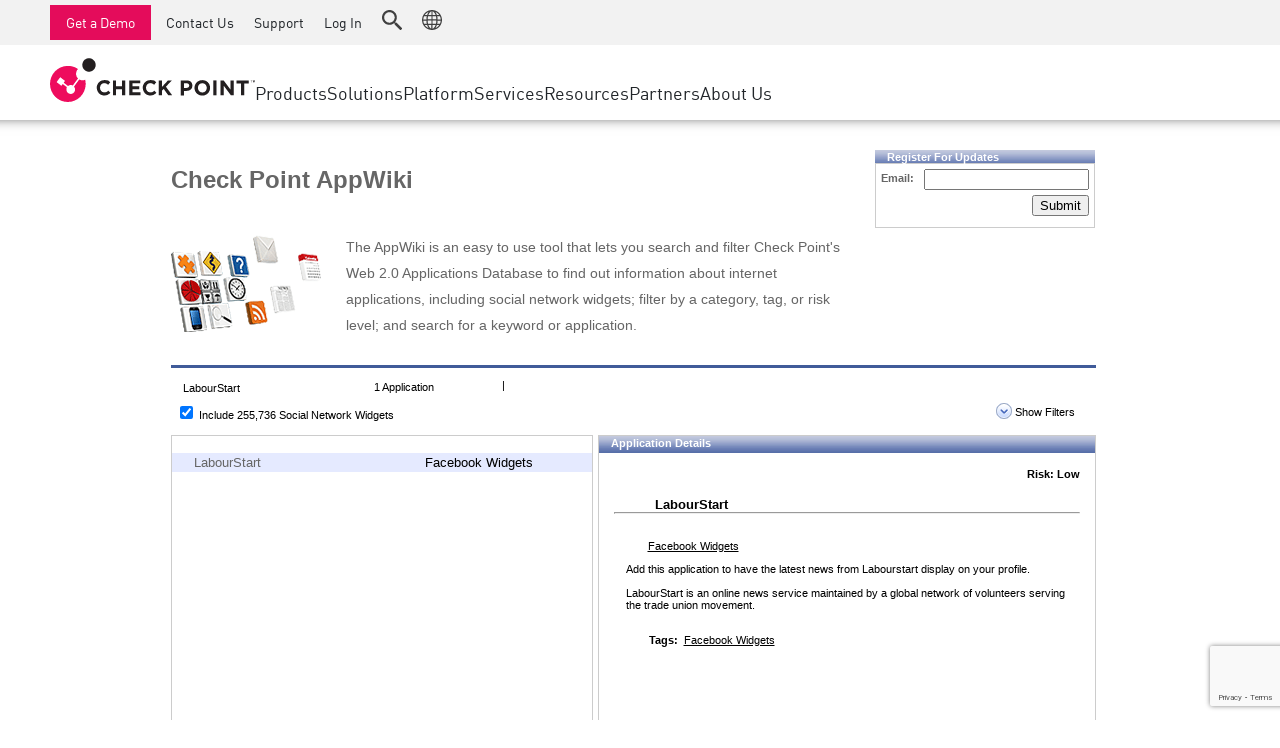

--- FILE ---
content_type: text/html; charset=utf-8
request_url: https://www.google.com/recaptcha/api2/anchor?ar=1&k=6Lf0uZ8UAAAAAPnvs2w6HxFz-0H3yyomLYCHUdfz&co=aHR0cHM6Ly9hcHB3aWtpLmNoZWNrcG9pbnQuY29tOjQ0Mw..&hl=en&v=7gg7H51Q-naNfhmCP3_R47ho&size=invisible&anchor-ms=20000&execute-ms=30000&cb=t902qxpsponl
body_size: 49060
content:
<!DOCTYPE HTML><html dir="ltr" lang="en"><head><meta http-equiv="Content-Type" content="text/html; charset=UTF-8">
<meta http-equiv="X-UA-Compatible" content="IE=edge">
<title>reCAPTCHA</title>
<style type="text/css">
/* cyrillic-ext */
@font-face {
  font-family: 'Roboto';
  font-style: normal;
  font-weight: 400;
  font-stretch: 100%;
  src: url(//fonts.gstatic.com/s/roboto/v48/KFO7CnqEu92Fr1ME7kSn66aGLdTylUAMa3GUBHMdazTgWw.woff2) format('woff2');
  unicode-range: U+0460-052F, U+1C80-1C8A, U+20B4, U+2DE0-2DFF, U+A640-A69F, U+FE2E-FE2F;
}
/* cyrillic */
@font-face {
  font-family: 'Roboto';
  font-style: normal;
  font-weight: 400;
  font-stretch: 100%;
  src: url(//fonts.gstatic.com/s/roboto/v48/KFO7CnqEu92Fr1ME7kSn66aGLdTylUAMa3iUBHMdazTgWw.woff2) format('woff2');
  unicode-range: U+0301, U+0400-045F, U+0490-0491, U+04B0-04B1, U+2116;
}
/* greek-ext */
@font-face {
  font-family: 'Roboto';
  font-style: normal;
  font-weight: 400;
  font-stretch: 100%;
  src: url(//fonts.gstatic.com/s/roboto/v48/KFO7CnqEu92Fr1ME7kSn66aGLdTylUAMa3CUBHMdazTgWw.woff2) format('woff2');
  unicode-range: U+1F00-1FFF;
}
/* greek */
@font-face {
  font-family: 'Roboto';
  font-style: normal;
  font-weight: 400;
  font-stretch: 100%;
  src: url(//fonts.gstatic.com/s/roboto/v48/KFO7CnqEu92Fr1ME7kSn66aGLdTylUAMa3-UBHMdazTgWw.woff2) format('woff2');
  unicode-range: U+0370-0377, U+037A-037F, U+0384-038A, U+038C, U+038E-03A1, U+03A3-03FF;
}
/* math */
@font-face {
  font-family: 'Roboto';
  font-style: normal;
  font-weight: 400;
  font-stretch: 100%;
  src: url(//fonts.gstatic.com/s/roboto/v48/KFO7CnqEu92Fr1ME7kSn66aGLdTylUAMawCUBHMdazTgWw.woff2) format('woff2');
  unicode-range: U+0302-0303, U+0305, U+0307-0308, U+0310, U+0312, U+0315, U+031A, U+0326-0327, U+032C, U+032F-0330, U+0332-0333, U+0338, U+033A, U+0346, U+034D, U+0391-03A1, U+03A3-03A9, U+03B1-03C9, U+03D1, U+03D5-03D6, U+03F0-03F1, U+03F4-03F5, U+2016-2017, U+2034-2038, U+203C, U+2040, U+2043, U+2047, U+2050, U+2057, U+205F, U+2070-2071, U+2074-208E, U+2090-209C, U+20D0-20DC, U+20E1, U+20E5-20EF, U+2100-2112, U+2114-2115, U+2117-2121, U+2123-214F, U+2190, U+2192, U+2194-21AE, U+21B0-21E5, U+21F1-21F2, U+21F4-2211, U+2213-2214, U+2216-22FF, U+2308-230B, U+2310, U+2319, U+231C-2321, U+2336-237A, U+237C, U+2395, U+239B-23B7, U+23D0, U+23DC-23E1, U+2474-2475, U+25AF, U+25B3, U+25B7, U+25BD, U+25C1, U+25CA, U+25CC, U+25FB, U+266D-266F, U+27C0-27FF, U+2900-2AFF, U+2B0E-2B11, U+2B30-2B4C, U+2BFE, U+3030, U+FF5B, U+FF5D, U+1D400-1D7FF, U+1EE00-1EEFF;
}
/* symbols */
@font-face {
  font-family: 'Roboto';
  font-style: normal;
  font-weight: 400;
  font-stretch: 100%;
  src: url(//fonts.gstatic.com/s/roboto/v48/KFO7CnqEu92Fr1ME7kSn66aGLdTylUAMaxKUBHMdazTgWw.woff2) format('woff2');
  unicode-range: U+0001-000C, U+000E-001F, U+007F-009F, U+20DD-20E0, U+20E2-20E4, U+2150-218F, U+2190, U+2192, U+2194-2199, U+21AF, U+21E6-21F0, U+21F3, U+2218-2219, U+2299, U+22C4-22C6, U+2300-243F, U+2440-244A, U+2460-24FF, U+25A0-27BF, U+2800-28FF, U+2921-2922, U+2981, U+29BF, U+29EB, U+2B00-2BFF, U+4DC0-4DFF, U+FFF9-FFFB, U+10140-1018E, U+10190-1019C, U+101A0, U+101D0-101FD, U+102E0-102FB, U+10E60-10E7E, U+1D2C0-1D2D3, U+1D2E0-1D37F, U+1F000-1F0FF, U+1F100-1F1AD, U+1F1E6-1F1FF, U+1F30D-1F30F, U+1F315, U+1F31C, U+1F31E, U+1F320-1F32C, U+1F336, U+1F378, U+1F37D, U+1F382, U+1F393-1F39F, U+1F3A7-1F3A8, U+1F3AC-1F3AF, U+1F3C2, U+1F3C4-1F3C6, U+1F3CA-1F3CE, U+1F3D4-1F3E0, U+1F3ED, U+1F3F1-1F3F3, U+1F3F5-1F3F7, U+1F408, U+1F415, U+1F41F, U+1F426, U+1F43F, U+1F441-1F442, U+1F444, U+1F446-1F449, U+1F44C-1F44E, U+1F453, U+1F46A, U+1F47D, U+1F4A3, U+1F4B0, U+1F4B3, U+1F4B9, U+1F4BB, U+1F4BF, U+1F4C8-1F4CB, U+1F4D6, U+1F4DA, U+1F4DF, U+1F4E3-1F4E6, U+1F4EA-1F4ED, U+1F4F7, U+1F4F9-1F4FB, U+1F4FD-1F4FE, U+1F503, U+1F507-1F50B, U+1F50D, U+1F512-1F513, U+1F53E-1F54A, U+1F54F-1F5FA, U+1F610, U+1F650-1F67F, U+1F687, U+1F68D, U+1F691, U+1F694, U+1F698, U+1F6AD, U+1F6B2, U+1F6B9-1F6BA, U+1F6BC, U+1F6C6-1F6CF, U+1F6D3-1F6D7, U+1F6E0-1F6EA, U+1F6F0-1F6F3, U+1F6F7-1F6FC, U+1F700-1F7FF, U+1F800-1F80B, U+1F810-1F847, U+1F850-1F859, U+1F860-1F887, U+1F890-1F8AD, U+1F8B0-1F8BB, U+1F8C0-1F8C1, U+1F900-1F90B, U+1F93B, U+1F946, U+1F984, U+1F996, U+1F9E9, U+1FA00-1FA6F, U+1FA70-1FA7C, U+1FA80-1FA89, U+1FA8F-1FAC6, U+1FACE-1FADC, U+1FADF-1FAE9, U+1FAF0-1FAF8, U+1FB00-1FBFF;
}
/* vietnamese */
@font-face {
  font-family: 'Roboto';
  font-style: normal;
  font-weight: 400;
  font-stretch: 100%;
  src: url(//fonts.gstatic.com/s/roboto/v48/KFO7CnqEu92Fr1ME7kSn66aGLdTylUAMa3OUBHMdazTgWw.woff2) format('woff2');
  unicode-range: U+0102-0103, U+0110-0111, U+0128-0129, U+0168-0169, U+01A0-01A1, U+01AF-01B0, U+0300-0301, U+0303-0304, U+0308-0309, U+0323, U+0329, U+1EA0-1EF9, U+20AB;
}
/* latin-ext */
@font-face {
  font-family: 'Roboto';
  font-style: normal;
  font-weight: 400;
  font-stretch: 100%;
  src: url(//fonts.gstatic.com/s/roboto/v48/KFO7CnqEu92Fr1ME7kSn66aGLdTylUAMa3KUBHMdazTgWw.woff2) format('woff2');
  unicode-range: U+0100-02BA, U+02BD-02C5, U+02C7-02CC, U+02CE-02D7, U+02DD-02FF, U+0304, U+0308, U+0329, U+1D00-1DBF, U+1E00-1E9F, U+1EF2-1EFF, U+2020, U+20A0-20AB, U+20AD-20C0, U+2113, U+2C60-2C7F, U+A720-A7FF;
}
/* latin */
@font-face {
  font-family: 'Roboto';
  font-style: normal;
  font-weight: 400;
  font-stretch: 100%;
  src: url(//fonts.gstatic.com/s/roboto/v48/KFO7CnqEu92Fr1ME7kSn66aGLdTylUAMa3yUBHMdazQ.woff2) format('woff2');
  unicode-range: U+0000-00FF, U+0131, U+0152-0153, U+02BB-02BC, U+02C6, U+02DA, U+02DC, U+0304, U+0308, U+0329, U+2000-206F, U+20AC, U+2122, U+2191, U+2193, U+2212, U+2215, U+FEFF, U+FFFD;
}
/* cyrillic-ext */
@font-face {
  font-family: 'Roboto';
  font-style: normal;
  font-weight: 500;
  font-stretch: 100%;
  src: url(//fonts.gstatic.com/s/roboto/v48/KFO7CnqEu92Fr1ME7kSn66aGLdTylUAMa3GUBHMdazTgWw.woff2) format('woff2');
  unicode-range: U+0460-052F, U+1C80-1C8A, U+20B4, U+2DE0-2DFF, U+A640-A69F, U+FE2E-FE2F;
}
/* cyrillic */
@font-face {
  font-family: 'Roboto';
  font-style: normal;
  font-weight: 500;
  font-stretch: 100%;
  src: url(//fonts.gstatic.com/s/roboto/v48/KFO7CnqEu92Fr1ME7kSn66aGLdTylUAMa3iUBHMdazTgWw.woff2) format('woff2');
  unicode-range: U+0301, U+0400-045F, U+0490-0491, U+04B0-04B1, U+2116;
}
/* greek-ext */
@font-face {
  font-family: 'Roboto';
  font-style: normal;
  font-weight: 500;
  font-stretch: 100%;
  src: url(//fonts.gstatic.com/s/roboto/v48/KFO7CnqEu92Fr1ME7kSn66aGLdTylUAMa3CUBHMdazTgWw.woff2) format('woff2');
  unicode-range: U+1F00-1FFF;
}
/* greek */
@font-face {
  font-family: 'Roboto';
  font-style: normal;
  font-weight: 500;
  font-stretch: 100%;
  src: url(//fonts.gstatic.com/s/roboto/v48/KFO7CnqEu92Fr1ME7kSn66aGLdTylUAMa3-UBHMdazTgWw.woff2) format('woff2');
  unicode-range: U+0370-0377, U+037A-037F, U+0384-038A, U+038C, U+038E-03A1, U+03A3-03FF;
}
/* math */
@font-face {
  font-family: 'Roboto';
  font-style: normal;
  font-weight: 500;
  font-stretch: 100%;
  src: url(//fonts.gstatic.com/s/roboto/v48/KFO7CnqEu92Fr1ME7kSn66aGLdTylUAMawCUBHMdazTgWw.woff2) format('woff2');
  unicode-range: U+0302-0303, U+0305, U+0307-0308, U+0310, U+0312, U+0315, U+031A, U+0326-0327, U+032C, U+032F-0330, U+0332-0333, U+0338, U+033A, U+0346, U+034D, U+0391-03A1, U+03A3-03A9, U+03B1-03C9, U+03D1, U+03D5-03D6, U+03F0-03F1, U+03F4-03F5, U+2016-2017, U+2034-2038, U+203C, U+2040, U+2043, U+2047, U+2050, U+2057, U+205F, U+2070-2071, U+2074-208E, U+2090-209C, U+20D0-20DC, U+20E1, U+20E5-20EF, U+2100-2112, U+2114-2115, U+2117-2121, U+2123-214F, U+2190, U+2192, U+2194-21AE, U+21B0-21E5, U+21F1-21F2, U+21F4-2211, U+2213-2214, U+2216-22FF, U+2308-230B, U+2310, U+2319, U+231C-2321, U+2336-237A, U+237C, U+2395, U+239B-23B7, U+23D0, U+23DC-23E1, U+2474-2475, U+25AF, U+25B3, U+25B7, U+25BD, U+25C1, U+25CA, U+25CC, U+25FB, U+266D-266F, U+27C0-27FF, U+2900-2AFF, U+2B0E-2B11, U+2B30-2B4C, U+2BFE, U+3030, U+FF5B, U+FF5D, U+1D400-1D7FF, U+1EE00-1EEFF;
}
/* symbols */
@font-face {
  font-family: 'Roboto';
  font-style: normal;
  font-weight: 500;
  font-stretch: 100%;
  src: url(//fonts.gstatic.com/s/roboto/v48/KFO7CnqEu92Fr1ME7kSn66aGLdTylUAMaxKUBHMdazTgWw.woff2) format('woff2');
  unicode-range: U+0001-000C, U+000E-001F, U+007F-009F, U+20DD-20E0, U+20E2-20E4, U+2150-218F, U+2190, U+2192, U+2194-2199, U+21AF, U+21E6-21F0, U+21F3, U+2218-2219, U+2299, U+22C4-22C6, U+2300-243F, U+2440-244A, U+2460-24FF, U+25A0-27BF, U+2800-28FF, U+2921-2922, U+2981, U+29BF, U+29EB, U+2B00-2BFF, U+4DC0-4DFF, U+FFF9-FFFB, U+10140-1018E, U+10190-1019C, U+101A0, U+101D0-101FD, U+102E0-102FB, U+10E60-10E7E, U+1D2C0-1D2D3, U+1D2E0-1D37F, U+1F000-1F0FF, U+1F100-1F1AD, U+1F1E6-1F1FF, U+1F30D-1F30F, U+1F315, U+1F31C, U+1F31E, U+1F320-1F32C, U+1F336, U+1F378, U+1F37D, U+1F382, U+1F393-1F39F, U+1F3A7-1F3A8, U+1F3AC-1F3AF, U+1F3C2, U+1F3C4-1F3C6, U+1F3CA-1F3CE, U+1F3D4-1F3E0, U+1F3ED, U+1F3F1-1F3F3, U+1F3F5-1F3F7, U+1F408, U+1F415, U+1F41F, U+1F426, U+1F43F, U+1F441-1F442, U+1F444, U+1F446-1F449, U+1F44C-1F44E, U+1F453, U+1F46A, U+1F47D, U+1F4A3, U+1F4B0, U+1F4B3, U+1F4B9, U+1F4BB, U+1F4BF, U+1F4C8-1F4CB, U+1F4D6, U+1F4DA, U+1F4DF, U+1F4E3-1F4E6, U+1F4EA-1F4ED, U+1F4F7, U+1F4F9-1F4FB, U+1F4FD-1F4FE, U+1F503, U+1F507-1F50B, U+1F50D, U+1F512-1F513, U+1F53E-1F54A, U+1F54F-1F5FA, U+1F610, U+1F650-1F67F, U+1F687, U+1F68D, U+1F691, U+1F694, U+1F698, U+1F6AD, U+1F6B2, U+1F6B9-1F6BA, U+1F6BC, U+1F6C6-1F6CF, U+1F6D3-1F6D7, U+1F6E0-1F6EA, U+1F6F0-1F6F3, U+1F6F7-1F6FC, U+1F700-1F7FF, U+1F800-1F80B, U+1F810-1F847, U+1F850-1F859, U+1F860-1F887, U+1F890-1F8AD, U+1F8B0-1F8BB, U+1F8C0-1F8C1, U+1F900-1F90B, U+1F93B, U+1F946, U+1F984, U+1F996, U+1F9E9, U+1FA00-1FA6F, U+1FA70-1FA7C, U+1FA80-1FA89, U+1FA8F-1FAC6, U+1FACE-1FADC, U+1FADF-1FAE9, U+1FAF0-1FAF8, U+1FB00-1FBFF;
}
/* vietnamese */
@font-face {
  font-family: 'Roboto';
  font-style: normal;
  font-weight: 500;
  font-stretch: 100%;
  src: url(//fonts.gstatic.com/s/roboto/v48/KFO7CnqEu92Fr1ME7kSn66aGLdTylUAMa3OUBHMdazTgWw.woff2) format('woff2');
  unicode-range: U+0102-0103, U+0110-0111, U+0128-0129, U+0168-0169, U+01A0-01A1, U+01AF-01B0, U+0300-0301, U+0303-0304, U+0308-0309, U+0323, U+0329, U+1EA0-1EF9, U+20AB;
}
/* latin-ext */
@font-face {
  font-family: 'Roboto';
  font-style: normal;
  font-weight: 500;
  font-stretch: 100%;
  src: url(//fonts.gstatic.com/s/roboto/v48/KFO7CnqEu92Fr1ME7kSn66aGLdTylUAMa3KUBHMdazTgWw.woff2) format('woff2');
  unicode-range: U+0100-02BA, U+02BD-02C5, U+02C7-02CC, U+02CE-02D7, U+02DD-02FF, U+0304, U+0308, U+0329, U+1D00-1DBF, U+1E00-1E9F, U+1EF2-1EFF, U+2020, U+20A0-20AB, U+20AD-20C0, U+2113, U+2C60-2C7F, U+A720-A7FF;
}
/* latin */
@font-face {
  font-family: 'Roboto';
  font-style: normal;
  font-weight: 500;
  font-stretch: 100%;
  src: url(//fonts.gstatic.com/s/roboto/v48/KFO7CnqEu92Fr1ME7kSn66aGLdTylUAMa3yUBHMdazQ.woff2) format('woff2');
  unicode-range: U+0000-00FF, U+0131, U+0152-0153, U+02BB-02BC, U+02C6, U+02DA, U+02DC, U+0304, U+0308, U+0329, U+2000-206F, U+20AC, U+2122, U+2191, U+2193, U+2212, U+2215, U+FEFF, U+FFFD;
}
/* cyrillic-ext */
@font-face {
  font-family: 'Roboto';
  font-style: normal;
  font-weight: 900;
  font-stretch: 100%;
  src: url(//fonts.gstatic.com/s/roboto/v48/KFO7CnqEu92Fr1ME7kSn66aGLdTylUAMa3GUBHMdazTgWw.woff2) format('woff2');
  unicode-range: U+0460-052F, U+1C80-1C8A, U+20B4, U+2DE0-2DFF, U+A640-A69F, U+FE2E-FE2F;
}
/* cyrillic */
@font-face {
  font-family: 'Roboto';
  font-style: normal;
  font-weight: 900;
  font-stretch: 100%;
  src: url(//fonts.gstatic.com/s/roboto/v48/KFO7CnqEu92Fr1ME7kSn66aGLdTylUAMa3iUBHMdazTgWw.woff2) format('woff2');
  unicode-range: U+0301, U+0400-045F, U+0490-0491, U+04B0-04B1, U+2116;
}
/* greek-ext */
@font-face {
  font-family: 'Roboto';
  font-style: normal;
  font-weight: 900;
  font-stretch: 100%;
  src: url(//fonts.gstatic.com/s/roboto/v48/KFO7CnqEu92Fr1ME7kSn66aGLdTylUAMa3CUBHMdazTgWw.woff2) format('woff2');
  unicode-range: U+1F00-1FFF;
}
/* greek */
@font-face {
  font-family: 'Roboto';
  font-style: normal;
  font-weight: 900;
  font-stretch: 100%;
  src: url(//fonts.gstatic.com/s/roboto/v48/KFO7CnqEu92Fr1ME7kSn66aGLdTylUAMa3-UBHMdazTgWw.woff2) format('woff2');
  unicode-range: U+0370-0377, U+037A-037F, U+0384-038A, U+038C, U+038E-03A1, U+03A3-03FF;
}
/* math */
@font-face {
  font-family: 'Roboto';
  font-style: normal;
  font-weight: 900;
  font-stretch: 100%;
  src: url(//fonts.gstatic.com/s/roboto/v48/KFO7CnqEu92Fr1ME7kSn66aGLdTylUAMawCUBHMdazTgWw.woff2) format('woff2');
  unicode-range: U+0302-0303, U+0305, U+0307-0308, U+0310, U+0312, U+0315, U+031A, U+0326-0327, U+032C, U+032F-0330, U+0332-0333, U+0338, U+033A, U+0346, U+034D, U+0391-03A1, U+03A3-03A9, U+03B1-03C9, U+03D1, U+03D5-03D6, U+03F0-03F1, U+03F4-03F5, U+2016-2017, U+2034-2038, U+203C, U+2040, U+2043, U+2047, U+2050, U+2057, U+205F, U+2070-2071, U+2074-208E, U+2090-209C, U+20D0-20DC, U+20E1, U+20E5-20EF, U+2100-2112, U+2114-2115, U+2117-2121, U+2123-214F, U+2190, U+2192, U+2194-21AE, U+21B0-21E5, U+21F1-21F2, U+21F4-2211, U+2213-2214, U+2216-22FF, U+2308-230B, U+2310, U+2319, U+231C-2321, U+2336-237A, U+237C, U+2395, U+239B-23B7, U+23D0, U+23DC-23E1, U+2474-2475, U+25AF, U+25B3, U+25B7, U+25BD, U+25C1, U+25CA, U+25CC, U+25FB, U+266D-266F, U+27C0-27FF, U+2900-2AFF, U+2B0E-2B11, U+2B30-2B4C, U+2BFE, U+3030, U+FF5B, U+FF5D, U+1D400-1D7FF, U+1EE00-1EEFF;
}
/* symbols */
@font-face {
  font-family: 'Roboto';
  font-style: normal;
  font-weight: 900;
  font-stretch: 100%;
  src: url(//fonts.gstatic.com/s/roboto/v48/KFO7CnqEu92Fr1ME7kSn66aGLdTylUAMaxKUBHMdazTgWw.woff2) format('woff2');
  unicode-range: U+0001-000C, U+000E-001F, U+007F-009F, U+20DD-20E0, U+20E2-20E4, U+2150-218F, U+2190, U+2192, U+2194-2199, U+21AF, U+21E6-21F0, U+21F3, U+2218-2219, U+2299, U+22C4-22C6, U+2300-243F, U+2440-244A, U+2460-24FF, U+25A0-27BF, U+2800-28FF, U+2921-2922, U+2981, U+29BF, U+29EB, U+2B00-2BFF, U+4DC0-4DFF, U+FFF9-FFFB, U+10140-1018E, U+10190-1019C, U+101A0, U+101D0-101FD, U+102E0-102FB, U+10E60-10E7E, U+1D2C0-1D2D3, U+1D2E0-1D37F, U+1F000-1F0FF, U+1F100-1F1AD, U+1F1E6-1F1FF, U+1F30D-1F30F, U+1F315, U+1F31C, U+1F31E, U+1F320-1F32C, U+1F336, U+1F378, U+1F37D, U+1F382, U+1F393-1F39F, U+1F3A7-1F3A8, U+1F3AC-1F3AF, U+1F3C2, U+1F3C4-1F3C6, U+1F3CA-1F3CE, U+1F3D4-1F3E0, U+1F3ED, U+1F3F1-1F3F3, U+1F3F5-1F3F7, U+1F408, U+1F415, U+1F41F, U+1F426, U+1F43F, U+1F441-1F442, U+1F444, U+1F446-1F449, U+1F44C-1F44E, U+1F453, U+1F46A, U+1F47D, U+1F4A3, U+1F4B0, U+1F4B3, U+1F4B9, U+1F4BB, U+1F4BF, U+1F4C8-1F4CB, U+1F4D6, U+1F4DA, U+1F4DF, U+1F4E3-1F4E6, U+1F4EA-1F4ED, U+1F4F7, U+1F4F9-1F4FB, U+1F4FD-1F4FE, U+1F503, U+1F507-1F50B, U+1F50D, U+1F512-1F513, U+1F53E-1F54A, U+1F54F-1F5FA, U+1F610, U+1F650-1F67F, U+1F687, U+1F68D, U+1F691, U+1F694, U+1F698, U+1F6AD, U+1F6B2, U+1F6B9-1F6BA, U+1F6BC, U+1F6C6-1F6CF, U+1F6D3-1F6D7, U+1F6E0-1F6EA, U+1F6F0-1F6F3, U+1F6F7-1F6FC, U+1F700-1F7FF, U+1F800-1F80B, U+1F810-1F847, U+1F850-1F859, U+1F860-1F887, U+1F890-1F8AD, U+1F8B0-1F8BB, U+1F8C0-1F8C1, U+1F900-1F90B, U+1F93B, U+1F946, U+1F984, U+1F996, U+1F9E9, U+1FA00-1FA6F, U+1FA70-1FA7C, U+1FA80-1FA89, U+1FA8F-1FAC6, U+1FACE-1FADC, U+1FADF-1FAE9, U+1FAF0-1FAF8, U+1FB00-1FBFF;
}
/* vietnamese */
@font-face {
  font-family: 'Roboto';
  font-style: normal;
  font-weight: 900;
  font-stretch: 100%;
  src: url(//fonts.gstatic.com/s/roboto/v48/KFO7CnqEu92Fr1ME7kSn66aGLdTylUAMa3OUBHMdazTgWw.woff2) format('woff2');
  unicode-range: U+0102-0103, U+0110-0111, U+0128-0129, U+0168-0169, U+01A0-01A1, U+01AF-01B0, U+0300-0301, U+0303-0304, U+0308-0309, U+0323, U+0329, U+1EA0-1EF9, U+20AB;
}
/* latin-ext */
@font-face {
  font-family: 'Roboto';
  font-style: normal;
  font-weight: 900;
  font-stretch: 100%;
  src: url(//fonts.gstatic.com/s/roboto/v48/KFO7CnqEu92Fr1ME7kSn66aGLdTylUAMa3KUBHMdazTgWw.woff2) format('woff2');
  unicode-range: U+0100-02BA, U+02BD-02C5, U+02C7-02CC, U+02CE-02D7, U+02DD-02FF, U+0304, U+0308, U+0329, U+1D00-1DBF, U+1E00-1E9F, U+1EF2-1EFF, U+2020, U+20A0-20AB, U+20AD-20C0, U+2113, U+2C60-2C7F, U+A720-A7FF;
}
/* latin */
@font-face {
  font-family: 'Roboto';
  font-style: normal;
  font-weight: 900;
  font-stretch: 100%;
  src: url(//fonts.gstatic.com/s/roboto/v48/KFO7CnqEu92Fr1ME7kSn66aGLdTylUAMa3yUBHMdazQ.woff2) format('woff2');
  unicode-range: U+0000-00FF, U+0131, U+0152-0153, U+02BB-02BC, U+02C6, U+02DA, U+02DC, U+0304, U+0308, U+0329, U+2000-206F, U+20AC, U+2122, U+2191, U+2193, U+2212, U+2215, U+FEFF, U+FFFD;
}

</style>
<link rel="stylesheet" type="text/css" href="https://www.gstatic.com/recaptcha/releases/7gg7H51Q-naNfhmCP3_R47ho/styles__ltr.css">
<script nonce="0UdNLq4EJsmu_iyGDS5mdA" type="text/javascript">window['__recaptcha_api'] = 'https://www.google.com/recaptcha/api2/';</script>
<script type="text/javascript" src="https://www.gstatic.com/recaptcha/releases/7gg7H51Q-naNfhmCP3_R47ho/recaptcha__en.js" nonce="0UdNLq4EJsmu_iyGDS5mdA">
      
    </script></head>
<body><div id="rc-anchor-alert" class="rc-anchor-alert"></div>
<input type="hidden" id="recaptcha-token" value="[base64]">
<script type="text/javascript" nonce="0UdNLq4EJsmu_iyGDS5mdA">
      recaptcha.anchor.Main.init("[\x22ainput\x22,[\x22bgdata\x22,\x22\x22,\[base64]/[base64]/[base64]/[base64]/cjw8ejpyPj4+eil9Y2F0Y2gobCl7dGhyb3cgbDt9fSxIPWZ1bmN0aW9uKHcsdCx6KXtpZih3PT0xOTR8fHc9PTIwOCl0LnZbd10/dC52W3ddLmNvbmNhdCh6KTp0LnZbd109b2Yoeix0KTtlbHNle2lmKHQuYkImJnchPTMxNylyZXR1cm47dz09NjZ8fHc9PTEyMnx8dz09NDcwfHx3PT00NHx8dz09NDE2fHx3PT0zOTd8fHc9PTQyMXx8dz09Njh8fHc9PTcwfHx3PT0xODQ/[base64]/[base64]/[base64]/bmV3IGRbVl0oSlswXSk6cD09Mj9uZXcgZFtWXShKWzBdLEpbMV0pOnA9PTM/bmV3IGRbVl0oSlswXSxKWzFdLEpbMl0pOnA9PTQ/[base64]/[base64]/[base64]/[base64]\x22,\[base64]\x22,\x22bFdqTV7ChlDCjhvCh8KfwoLDisO3O8OrU8OtwokHMsKVwpBLw4FBwoBOwod0O8Ozw6LCtiHClMKiVXcXHsKbwpbDtBZDwoNgaMKdAsOndSLCgXRGLlPCugRbw5YUQsKgE8KDw63Dt23ClQHDqsK7ecONwpTCpW/CjWjCsEPCgx5aKsKiwqHCnCU1wq9fw6zCiFlADVU0BA0+woLDozbDtsOjSh7CicOAWBdbwpY9wqNJwoFgwr3DingJw7LDpyXCn8OvAFXCsC4swrbClDgcE0TCrAEEcMOEUljCgHEMw4TDqsKkwqs3dVbCsk0LM8KbP8OvwoTDvwrCuFDDqsOcRMKcw4LCocO7w7VAGx/[base64]/CkT3Dmlpow4pRI8K4w5fDn8OSw61pWMOnw7LCk0LCnk0EQ2Qnw7FnAlvCvsK9w7FpMihIXVsdwptuw5wAAcKnHC9VwrQSw7tiaDrDvMOxwrpFw4TDjnFOXsOrWVd/SsOZw7/DvsOuE8KnGcOze8Kww60bK1xOwoJAMXHCnSfCl8Khw64Mwo0qwqsZIU7CpsKcTRYzwpvDsMKCwokiwpfDjsOHw5pXbQ4sw7ICw5LCksKHasOBwohLccK8w5lbOcOIw6ZgLj3Cvn/Cuy7Cl8KSS8O5w4LDkSx2w7gtw40+wrRow61Mw5dMwqUHwrrCuwDCghvCigDCjnxiwotxfcKawoJkFgJdERQ4w5Ntwpc1wrHCn3VQcsK0ScKOQ8OXw4XDsWRPNsOIwrvCtsKew6DCi8K9w7TDk2FQwr0vDgbCqsK/[base64]/w55uLsKRw7VrfsOOw6Btckckw4hHwqDCoMO7w4DDncOgbS0HUcOpwo/Ck13DjMOzbMKBwpzDlcOkw73CiT7DkMOxwpRCCMO/KlghG8OiAHXDmkUIU8OhG8KIwqB6CcOMwrHCvC8ZCGEpw70HwrXCjsOywr/Co8KEezVSE8KAw5sdwq3Co3VATMKlwrTCu8OBLzMLNMK8w6xWwq/Cu8K/ChnClmzCjsKaw58qw4zDvcKsdsKsFT3DncO9FGPCucO+w67CpsKIwpYZw7XCtMK8ZsKVUMKpZXLDqMORdMK2wo8QaxJrw4bDssOzDkUfO8O1w64IwqrCr8KHCMOfwrAqw4E3VH19w69/[base64]/JkgjZQw+A8Oxw585ESnCoMOzHsKnNsOrwqDCjMOLw7dRF8KVVsKDeT4Rc8KZUMOHEMKAwqxKTMOFwrTCucOIXHXCln3DvMK1ScKdwqYPw7bCisOKw6rCvMOpJmDDocK5XXDDhsKNw7vCisKeYWvCvcK3esKGwrQowqLCgMK/VQDCrXh5V8KpwqPDvRrCh0wEWyfDtcKPGG/DpCfCkMOhTnQ6NFPCpj7Ch8K+IB7Dr0rCtMOVSsODwoMMw77DisKKwpdfw7fDtVEdwqHCuE3CnBvDucOxw5IJcQzClcOGw5vCjTfDncK4B8O3wocOBcO8OTLCt8KowrLCr3HDjX4/wqxcE3IeVU46wp1AwonCqmgOHcKlw49MccK/w5/[base64]/DvsO9wqjDuX/DnVlqwobDrMK6U8OTOk3Dk8K+w4s/wpzCjGgic8KAM8Kiwrkkw5wewpsKB8KQajc9wrLDi8KCw4bCqE/DrMKIwrAMw4YcWEc8wow+BkFedsK3wo/DugHCnsOOLsOcwq5AwobDpjJKwpHDiMKmwqFqAsO+eMKHwoFGw7XDicKBJ8KsABkow7YFwq3DgcO1AsOSwrHCl8KAwqDCoTAqE8K0w78GTgpnwoXCszvDhRDChMKRbWzCjA/CgsKnJxdeUw8pRsKsw5RJwqVKCiXDr0hEw6/CsAhlwoLCmBvDgsOjeFtBwqpQUFwhw6RIUcKPVsK7w4t1SMOgHybCrXpQMFvDp8O2FMK+cHgNUijDj8ORcWDCjGXCgVfDnUoDwoTDj8OBesOOw5DDv8Krw4fDk0sGw7vDrDfDpDbCgV5lwp4Swq/[base64]/wo5EwpFDw4s5wpHClkLCmMOJMcOrPCp6ccKKw5U8QcO/cTdmWcKRdyvClQxVwoRxTMKFCDjCuw/[base64]/wpfDvU3DvcKGTsKCw7TCtMOqRMKgMcO1w5hQNTA6w6DChQLCh8KBW1nDtnHCu39sw6HDqyp/L8KFwpzCq3TCoxY6w4oRwrfCukTCtBrDs3TDh8K8I8Kqw4dvSsOeNgvCp8O6wp/Cr34iFMKTwpzCvlbDjWhEZsKIdVXDjsKPeQfCrTDCmcKhH8Oiw7R8HyLClSnCrjdJw6jDpFnDrsOMwociMm1RagBIKDsRFMOLw5sBXUTDksOXw7/DmMOXw7DDvD7DosKnw43DgMOFw642OyrDikcFwpbDl8O0KsK/w4nDrBjDm29fw4NSwoBuQsK+w5TCncOQFj5JYGHDixADw6zCo8O8w7ljNCPDhlUBw7lzQcK8wqzClHJCw6JxR8KQwqsLwoIaTCBNwqsULQEaVzLCisOOw4Acw73Cq3BrLcKPYcOFwplIAx3CgmcBw4YvSsO1wrwKEVHDl8KCwq8GTi0swpfDmAsECVoZwqdrUMK/XsOrNWUEd8OgJX/DmVDCrzUETQ4fd8KRw6XCoXdpw7ctF0ovwqtyYlnDvBDCmMOTbHJhdMOCIcKbwp8ywoTCksKCWE5Lw6zCgwtwwq1HBMKBcjQcZgkCdcKvw4bDh8OTwp/CmsOow699woVAaAXDosKRRRrCizxvw6RiN8KlwofCisKtw7DDpcOew6wUwrkvw7fDqsKbCMOmwrrDkFBCaG/CncKEw6xcw5cfwpAiw6zCk2BLHQNLIB9WQMOYUsO2EcKiw5jCt8KNSMKHw6ZBwotmw6geHS3CjzobfwXDlxLCkcOJw5rClGgNfsOaw7/DkcK0Y8Opwq/Chkx6wq7CvzVaw5tFGcO/DV/CrHtoWcOcJcKLKsK9w7AtwqcLdMKmw4vDtsOeQhzDpcKDw5DCocK5w7tSw7cmV3Axwo7Djl0tLsKWcMKXZ8OTw6k/XDrCpFt7AmFwwqjCkMOtw4RrVMKzNy1FKV0RScOgeBMZE8OvT8OWEHYmXMK5w7LCncOvwqDCt8KkblLDhMO7wpzClR4Qw7V/wqjDtwfDrSHCmsO7w6vCoVYbAGNRwooIPxnDuVHCvk17AXx4CcKoWMK1wo7CmkE2N1XCtcKow5/DmAbCq8KDw47CpyxKw65tY8OIFiNmaMKCUsO0w73Cri3CgQ8UCzHDhMKIXjsEXEtHwpLDnsOLA8KTw6waw7lWAE1KI8K1AsO1wrHDjsKHb8OWwrcQw7TCpCDDm8KrwovCrxoawqRGwrnDp8OvI2QDRMOnOMKCWcOnwr1Aw6oXES/Ds3cAdMO2wrJ1w4XCtHbCjRfCqgLClsOdw5TCoMKlezkPXcO1w7TDlsO3w5nCiMOQDkfDjU7Dn8OcJcKbw487wq/CuMO3woFEw55RUhsyw5/CgcO+DcO4w4NlwqrDtVvCilHCksO/[base64]/Cm8KOScOewqtew7PDjsOYCAdSK8OoOGtQFcO5eyzCoRFHw5LDt0w2wp7CkzDCqj4fwqEGwqjDtcOdwoLClQ45TcOld8KuQxV1XAfDgDDDjsKDwpnDundJw5/[base64]/Cq0M+wpfCpXoyw7EiwoPDn1otwrA6w5rCr8ODeCbDn0DCjRzCqigyw4fDuW/DizHDsEbCkcKJw67Cr3AZW8OGwpDDmCt5wrPCgj3ClSDCpMK+acOYRGHCocKQwrfDhGTCqC0XwrAawrPDg8KoVcKaesKMKMOJw7JRwqxYwqEPw7Urw6zDtEbDjMKGwqvDssKDwoDDoMOzw55mLHbDhHF5wq0zK8KEw68/dcOjPyRswrMGwq8qwqbDjWLDpwjDigHDn2oYRSF9M8K8YhHCgMO+wr99N8OOCcOMw5TDjG/Cm8OBcsOIw64Vwr4SWRNEw6ERwrMvEcOIY8OkdEx+wqbDksObwovDkMOrV8Orw7fDvsOXR8OzIHPDpjXDlgbCuC7DksOTwrvDhMO7w6vCigRiFzcMJcKew73DtxRXwopFdgnDvyLDosOywrLDkw/Dm0HDq8Ktw7TDgMKNw7vClDoCe8O8SMKZEjbDmBzDm2HDisOkTTTCsV9GwqJLwoLCqcKyCXNFwqUlw7PCuW7DmE7DqT3DvcO4TSvCvXduNFgaw6Flw5LDnsOUfhVow7E2dl0VZFQxMjvDosKGw6vDtkvDsRFLLzJEwqvDqnDDjAPCm8KaCH/[base64]/Chz7CgcKAwochEMKlw5bDlcKpNiPDi8KyFkLCgRp6wr/DhC9fw7JzwpQvw7ITw4TDncOuIMKzw65ibRM/RcOvw4NRwrwDeyceAQzDiEnCs25xwpzDnj1xNmI0w5RNw7TDtMO5JsKyw5jDpsKzP8OaasK5wrsyw6PCoUZbwo59wrdoE8ODw5HCn8OnPm3CqMOIwot5BcO/wrTCpsKSD8KZwohkcRbDq0h7w5HCsQHCiMKgEsKdbhhDw4DDmX45wp46a8KfHFbCrcKFw5EjwoHCg8K/TsObw5MSKMKDBcO6w7dVw6IGw7zCo8OPwoYlwrvCrcKEw7LDs8KAOsKyw7JJdwx/E8K3FUnCoEPDpCvDlcKTQFwNwph7w6krw57CiAxvw4HCosKswpM8RcO7w7XDkkEwwqx4Sh/[base64]/[base64]/[base64]/Dl1oCMyvDmMKUwr5EwrIqZ8Oow6V3IH7Ctitswqh2wr7Cn3bDmANzw63DoXfDmRHCosOHw4wKLAQOw5FYNsK8UcOYw7LChmrCoBbCtR/[base64]/Coi/DlXLCjsKsw5Q1wpHDvR/DlnheTMK2w7FJw4fCjMK8w57CiVnCk8OSwrxzXkrChcOPw7vDnEjDrcO6w7DDnB/CuMOqJ8OwaDEFHV3CjADCqcKTKMKZAMKnPW1BSHt5w4ghwqbCrcKsDcK0FMKqw4QiRn1NwptHND/DjElSa0HCsArCisKhwrnDm8OQw7NoARfDvcKPw7HDrUkVwoUnFsKMw5PDoB3CrgNoI8O6w5Z5P1YAG8O1CcKxBinDhC/Cjh0gw4LCnCNnw7XDmChIw7fDsiI6bRAJDF/CvMOHFxF9LcKoQBNdwpB4CTx7e1B/InwJw6vDhMKJwo7Dt1TDnQxpwp4Rw5fCvhvClcObw7x0LAsLAcOhw47DhHJJw7fCrsKaZmHDm8OlMcK3wrIvwoPDkjkbTRl1LkPCqR9yLsO/[base64]/ClsO6w5vCtMOIOAXCkcO3wojDmcOpATlKckzCqcO2MnzCil85woFxw5ReGVvDsMOhw7pwEjR+GcKpw5gaDcK+w55VEmt1CyvDmlx1esOEwrMlwqLCkGLCusO7wrd/CMKAX31tJUoKwp3DjsOpW8KIw6PDihpFa2vDnFkYwpU2w6nCqmFZczdjwpnCigASaCIkKcO9WcOfw70/[base64]/CnTLDojVRD8O+wpfChsKlw4LDjcO6w6TCqMK4w6PCmMK8w6pOw45hKMOwccOQw6B4w6PCri1oMws5HcOmSxJyZ8OJGTnDs3xBe0ggwqHCn8Olw5jCksKZaMKsUsK/Z1p4w5Qjw6/DmVIhQsK9U0XDtmvCg8K1IDTCpcKTcsOschtfMcOhO8OaP3nDhR85wrIswql9RMOgw6rCosKdwpjDuMOcw6oYwqlGwoTCmnrCi8O4wrDCtDHChsOowq8kc8KBPRHCocKMLMKpYcOXw7fCl2/CgsKERsKsAUgXw6bDlcKIw7AFKMK2w7vDpgnDmsKiI8KGwp5Qw5/Cq8KYwoDDhjRYw6guw4rDtcOCBMKtw7HCvcKiE8OUaRQiw65hwpABw6PDqzTCtcKiJjMQw4vDlMKkSzgaw4/CisOGw7oPwrXDuMOyw4rDtUxiU3bCmhoPwrLCmMONHzPClcOhSsK2Q8OZwrfDgCIwwp3Ct3cCGG3DuMOsREBSZBJYw5Rmw5xtKMK5dcK7bi4iGwbDlMOUfgsDwqIXw41INcOIdnMVwozDow5lw4nCmCVxwp/CpMKDaiZAd0MeAy0mwpjDtMOMwpNqwpDDq2/Dr8KjCsKZB3XDu8KGYsK2wrrCpQDDq8O6T8KvUE/[base64]/CoBzCgcKfw5djK8K+eG3CocOww5HCkxjCucK0w7rCpcOsScOdCVXCtsKDw7bCmwUpemTDo0TDnTPDscKWSUBRecK3PsObEFwiJB8nw7dZQTbCnExfL35fB8OhU2HCscOnwpzChARDDcKXYz3CuBbDsMK+Oix1woVzEVXCs3Qvw5fDsQvDgcKgZD/[base64]/Cv8Kmw6jDuUXDtXjDs8OVc0V0HWTClMOWw7zCll7DtnAPYhjCjMKoacOIwrFpUMK4wqjDpcKEJsKdRsO1wogzw4x+w7Fiwq3Cn0XDlXE6Q8Kew7hnw7wPGk9Fwp0AwobDmMKiw6HDv3p8bsKsw4bCskh3wpnCoMOxUcOKEXDDuDfCiXrDssKLSx/Cp8OZXsOkw6hUezc0VC/DoMO4RDLDnFY4OWpnKFTCo0XCpMKuOsOXN8KIc1fDjTjCqBfDjUh5wooGa8OtasO6wpzCkGUUaDLCg8OwLW99w49owrgIw5U+WmgTw68/LVrDoXTDtk4Iw4XDvcKSw4F3w5nDvcOrRC46ScKGKMO/wrkwVcOJw7JjIW8Rw5fCgxcaSMOuWMK5IMOWwoEWX8Kpw5HCvQUtGx4uacO1BMKnwqIlG3LDnAoIEsOlwpvDqFPDhjtiwrbDmgfCicKAw6/Dig0ob3lTS8KBwoo7KMKgw7bDmMKfwp/[base64]/CsXnCt8OwwrPDjcKaHFrCpcOqdcOmwo7DvhfCtcKzcsOvTVI3KFk9M8OcwoPCjH/[base64]/[base64]/Q8Oxw7onwpbDo8KFLMOyPsKPw6nDssOkc2xkw4zClMKuw5FHwpXCrXHCr8Kpw418wr5tw73Di8KMw5wWTBnCpgQDwo0bw63DkcOww6cQNFVuwo4+wq3Ct1XCh8Oqw5t5woBowr9bN8O2wr3Dr198wqBmMnATw53Dv3vCpRMpw5U/w5DCtnzCoADDusKMw7FYdcKVw4PCnyoENsO2w4cKw6ZLUcO3R8Kww7FkcTMgwpAFwoEeHjthw5klw5NKw7IDwoYJLjtbRAlmw58dCj8+O8K5amzDhlZ1AUFPw5FwY8OtdwXCo1DDgHgrb0/DoMODwrVkXl7Cr37DrTXDksOLMcOORcOWwqUhWMKea8KLw54uwqHDjy1twqAAO8O8wqDDmsOkacOfV8OPRD/CisKUdcOow6ZHw79UPX0xSMKvwqvCikvDt27Dv0/DnMOlwrErw7FAwpjCuSF9VXN9w4BjSmrChSkWaRfCp0/[base64]/Ds0JyFcKiw49Yw6w9w4N/UcKJw5jDtsKnw70IWcOocG/Dpg7CsMOUwo7DgAzChGvDicKdw7PCtCrDpTjDvA/Ds8KJwqjCiMOcSMKjw7Y8IcOKc8K4FsOKNsKNw6Y0wrgYwp3DmsOlw4c/LcKFw47DhRY0ScKww79bwqkow6Rkw69oVcKMFcOzKsOMNg4OXh9aXhrDqyLDt8KcC8OJwqlRRRAXGcKdwqrCpzzDtWJvPcO7w7vDhsOwwoXCr8KrcMK/w5XDhyvDp8ODworDijUtNMOcwqJUwrQFwpVnw6IbwplPwqNXFmx8G8KNT8OCw6xNOcKawqnDqcOEw7XDkcKRJsKddDfDnMKFfQlcJMO3eCbDh8K3bMOJPAVwLsOqG3wXwpjDvDdicsKbw78Iw4bCn8OSwoTCscK1wpjDvR/CqQbCpMK/NXUpay5/[base64]/DGXCjMODXMK7JFPDvEvDr2dawqBnw7Raw4nClWjDicKLWH7CssOyHUzCvHPDt0Y4w77DsgIiwqcLw6jCgVAJwoctRMKnG8KqwqrDlycew5/[base64]/[base64]/[base64]/Dm8KsEsKMwqbDtADDjcKfw67DtFpnBMK1J8K8w6fDgErDrsKufMKxw4fDisKZAVobwrzClWXDrjLDgW9Ff8OqdmldOcKww5XCi8KQZmDCgDzDkTbCicK0w7xowrUFc8KNw5bDg8KMw6o5woQ0XsKUDRs6wod8KV/Dg8KNC8OVw57CkXgtJQfDjTvCssKVw5jCtsOSwq/DrhoFw5/Di0LCgsOkw6hNwqXCrgNpacKBEMK5w6TCosO+N1fCsm9cw6fCu8ONwopQw4LDi0fDjMKtUXQIABUcWDk7HcKSwovCqBt6QMOiw6wKDMOHTEzCksOYwpnCrcOKwrJAIXIiPyowVg9pcsOlw4AOJR/[base64]/ChsOCwoVSKlvDiH4dAmk+DcOga0dBXGLCgMOqZB50TnxIw6vCo8OewqHCiMOue1swGcKXwrQKwpsCw6HDt8KGPDDDlSd0e8OpBj7CgMK8ezDDmMO/[base64]/wonDucKaah/CjsOPbkwwV8K5YhTDtBvDuMOzGm7CsD8SJ8KRwq/CqMKYbMOrw6fCkltUwptuw6piGyrDlcK6C8KPw6lzb2NMCh9lD8KCAARjXCLDvDl0ITNkw47ClQ7Cj8Kmw77Dt8Omw7InDBvChsKGw585SB/Dp8OdGDlFwpUaWHdFHMObw73DmcKrw6dsw5ktbyLCuRp0IcKGw4pgbsOxwqc0w7IpTsKmwq0tC1s6w789Y8Ktw5F8w4vCp8KAKkvClMKPZColw70ew6RPQzXDo8O+GGbDnQM+FzQvWAxMwo1tXz3DtRbCqMKoAy5xL8KzJcOSwrh6WwPDo3/Cskwqw64hblHDnsOTwqrDljPDl8OxRsOgw6sDKTVOBC7DlScCw6fDpcOQJWfDvsKnbxF2IMKCw73DgcKKw4rCrBbCh8OBL17CpsKjwpgswqTCpjXCscOZC8OJw6ohOU09wpLChzhbcgPDqC0hajwJw7whw4nDkcOfw40oKCIxERYiwo7Dr2vCgkYyH8K/Dw7Dh8ObYijDhwTCqsK2Ehg9UcKdw4bDpGIWw7XDicOLKcKXw7/DrsOow5V+w5TDl8K3ajTCtGdcwpPDpsKYw68+ZF/[base64]/DsQ/DnMOpE8O6XEB4wpDDlMKWQgAswrkxdMKow7TCgBfCicKBdAjCusKEw7/Dq8OewoU/wp3DmcOJU3Mhw7vCsG7CoinCiU8uQxgzQl40wonCucOJwpoMwq7Cg8KibX/DjcKqWRnCmwHDnAjDkQt+w4Y6w47CnBRrw4TCjzhmJFPCvgo8RmzDlEd8w7jCs8OHTcOYw4zCk8OmAsKyP8OSw793wpI7wqPDgDTDsRIzwq7Djzp/[base64]/[base64]/DoCtOBsK2IsOpEMO6w5daNgZow6QPOjRifcOXXBwrP8KgTkktw6DCoyBZPDFwbcOlwoNAFWTCuMOtVcOBwpjCok4QV8OMwosgY8OFYhNHwppUdDfDp8OPUcOIwpnDoHDDnDUNw6ZXfsKbwr7Co1JGQcOhwq5xLsOOwoEFw7DCiMKBSj7Ck8K6G0rCszQ/w5UfdsKKdsOLHcKLwqYUw47Dri0Kw4lpw48uw5N0wptIQsOhC1tdwoAmwohbFWzCrsOuw7PCpydfw6ZsVMO8w47Du8KDDDI2w5jDu0TDigjCs8KsITwIwq/Ci0wGw73Cty9TRmrDkcORwoEbwrnCpsO/wr4Xwqg0AMO3w5jCtGrCvMOfwrjDpMOZwqVLw4EuBTrDuj09wpIkw7lTBArCsy0sH8ObSA0pcwXDnsKtwpHCoXHCuMO7w7VYAMKQfMKKwrA7w4vDlcKaasKBw48Cw607wot0VGPCvRFuw4lTw6EPwoDDnMOeA8Oawo/DoDIrw4E7YsOAH0zCmwoVw60zPhhPw5nDtABhBcKhNcOwV8KBUsKTSHbDs1fDiMOrNcKxCSvCh3PDncKRNcOxw6pUQMKbYsKSw4DDp8ObwpERQMOdwqbDphPCoMOOwo/DrMOFGGE2KgnDtUnDpiYVUcKRGArDrMKSw7AILVkDwpzChMKfdS7CmnNdw7fDiBVGcMKQcsOFw4AWwrFXThExwonCowvCtcKaGjYzfh4IemDCt8OFUjjDnRHCjEUnT8Ojw5TCmMKKARpnwoMCwqDCtC8efkDCqBQawpslw61Kc0UnZsKtwqHCicKQw4BNw7rDlsORMz/CmsK+w4hgwqvDjF/Ch8O8RRDCjcKZwqQPw4kdwovCksKvwq8Aw4TCnGjDisONwpNFGBnCtsKbTijDrHktdmHCkMOvJ8KafcOkwoVnJcOFwoF2fjRcDwTDsl0CPUt/w5t9emk9aikBMGxmw6Mew7FVwowRwrXCpBYLw4k8w7Voe8OSw5MpOsKYF8Oow6Zxw7F/Q1VHwpg0U8KRw6pBw6vDvX5hw6NKScK2Zgd6wp7CsMKsXMObwro4FwQGHMOdMFDCjUV9wqvDiMOFNnPChiPCusOQGMKRV8KlYMOrwojCmHI+wq4dwpvDjknChcOsFcOIw4/[base64]/Di8Kzw7DDg8K0w6rDtTnCiTpgGjQxwonDvMOAw68ya1k0dkTDgS84asKpw5USwoPDn8OCw4PDvcOhw7wzw7oFKMOVwqcDwpgBecO5wrfCl3jCjcKCw6rDq8OBI8KMcsONwrBiIMOVAcOWUnjCl8K/w6vDpgbCjcKRwpI1wrzCosKJw5rCh3dxw7LDhMOHAsO4VcOyIsODEsO/w60IwrTChcOFw5rCjsOAw4DDmMOhQsKPw7EOw6xYGcKVw4wPwozDlwUGSVcyw6VRwoZYEBtZHcOewqDCocKIw5jCoArDoyw6BsOYWMKNUsOCwq7Dm8OdfQbDmEhbJGnDtsOtMsOrKmAfRcO+Gk/Dt8OVBcK/wrDCv8OsKsK1w7fDp37DrzfCtkfDucOJw6LDvsKFEFU/AnN3ORzCrMOAw7nCtsK8wqfDt8ONX8K5DQQ2DXVpwpEmecOOEDbDhcKkwqoVw6nCm1gawq/[base64]/CjG/DmsOpw5jDosO3wqzCiizCinPDoMKJwoNcP8Krw78MwrTCrUlxw592AWrDlmLDqsKxw70lLG7CgSvDu8KmXnnDj1cBcGAswo8OP8Kbw63CgMOHYcKKPSVafh4gwphOw6HCl8OODmNHUsKdw6QVw6V+QXALAS3DusKSUC1PdAbCnsOMw4zDn3XCkMO/Zi1GKgrDv8OZKgfCmcOcw4/DiULDiQw1cMKEw6NZw6/[base64]/CicOnw6PDk8OiwrEwOWbCjG3CtsOYfHjCv8KFw7XDjAXDklHCu8KGw5l6AcOTecOnw7/CpxPDqzBJwoDDmMOVbcOfw5vCusOxwqF5BMOfw7/DksOqJ8KGwrZRYMKOXw3Dr8KKw5TChx87w7XCqsKvPV7CtVXDvMKBw4lMw70hdMKtw5tjXMORRhHCrsKNMTnClmrDqy1OcMOEZFXDo2vCsy/CqSPDhHPCkThQVcK3bMOHwqbDrMO3w57DsiPDoRLCqhXCrsOgw4w6PA/[base64]/wopBQMOhFSZrdMKrw4YpwoHCsMOAw7wMw5HDkF7DlhDDp8OWXVw8CsO7X8KcBGcqwqV5wq1Zw70xwpAKw73CkBDDgsOGdMKpw7xDw4bCoMKbLsOSw4rDsSZEZDbCmD/[base64]/DiMKrw7zCpsKuwrJVTQ4awpPDtkbCviRLS8KTfMK8woLCssOGw4hswrHCscKCw78jaDMJLQ5Vw7tjw4TDn8OPQMK6GADCtcKNw4PDrcOGI8OgbMOhGsKqY8O4Zg/[base64]/Cr8KYwpB1wpcUw73DsxXCm0VLRzTCmcKVw5HCh8KrDsO4w6/DmlrDncO+csKsGmgrw5fCp8KLDFUxNMKXWzkFwpUdwqUew4dNVcOiTWbCisKlw5o6EMK4ZhlPw6kowr/[base64]/Cr8OhdWbDk8O7ZMOtExwOw4fDocOcex3CnMOaVEbDm29/[base64]/DiCTCgSrCgEpGTxw8XSdyw55WVMOjfMK+w4BzTF3ClcOUw7XDqxPCmsO4byMSOTPDjMOMwoE6w6tpw5XDmWZWb8KJEsKBcV/[base64]/w5JZJMO7P8ONw5oidFBJXBPCpMOHXcO2VMKHOsOZw4UHwo0IwrrClMKFwrI8fWbDg8K/[base64]/DnMOyd8O+wqHDuDXCksOMw7PDpcKUBhUuwo7CsMKFwoxawpZ4LsKcEMOSTMO0w7h6wqzDlUfCtcOsQznCtG7CvcKYZhrDvMOiRMOrwozCj8OFwpkVwotaTWHDv8OlGiMtwpLCkxLDrl/DhGUHHSkMwozDu1Y6JmPDl1PDhcOEdm5jw6t4GxE7acKDB8OiO0HCon/DjMKpw78vwpsEaFBuwrg2w4nCkDjCmWI3DMOMCF8xwqZOZ8OYbcOMw4HCjR9Jwphew4HChWjCkkHDpsO/a0LDlSnCjWhNw7l1ai7DlcOMw4ktEcKVw4TDsm3DsnrChwNXc8O1bcO/UcKUBAYPW39Cwp8owpDDkiAGN8OwwoHDg8KAwoEKf8OuLMKHw4VPw5cCA8OawqTDmybCumfCq8OUNxHCkcKDTsKkwqzDtTESO33CqTbCvMOQwpJ0Z8O+a8KWwrZuw4JKTlXCscO2NMKBLiJbw7vDolZfw7thWV/[base64]/[base64]/DrsKPe8K2w4czw5bDpVvDklgKw4rCuX3CtMO0IV8wOgtFbGPCkFRUwovDo3DDnMOxw63DtTfDnsKiZcKXw5/CtsOLJsOlHT7DsHU/esOqSlHDqMOyfcKREMKtw6PDmMKWwo0IwpHCoU7Dhgt5ZClBcEfDiVjDrcOJBsO/w6HCj8K2wrTCi8OJw4YvV0MOMxspXlw/ZMOWwq3DmhXDn3sfwrlDw6rCg8Kuw5g6w5nCrcKpUSYHw4olasKLGgDDlsOrCsKXVytAw5zCggrCtcKCQW0pMcOKwrHDhTFXwp/[base64]/Cv1fCiC9lEk8ow6rDrsKew649w4c/[base64]/wqzCrX7Dk2sSAMOlEMKswrDDuiTDmz/DgsKawqorwq55P8OSw48zw6QlasK0wqdQDsO2T3NiAcKkAsOlVV9kw5oXw6XCrMOswqE6wrfCpC/DiQdCcE7CiD7DmcKbwrF8wpzCjDvCqzAnw4DCkMKrw5XCnVU7wp3Dv2XCu8KHZ8Kww5/[base64]/DhBo3w4/[base64]/w4Bywq7CqGbCuE7DiWzCu8OPwrkhw5t0woPCt8OLR8O2ehrCmcK6wqRcw6dqw7MIw4Bhw7N3wq0Aw51+CmJ6wroVL1dJVTHCkzkGw73DusOkw6TCkMK2F8OCdsKgwrBJwrw8XVLCpQAJClAJwqnDlysVwr/DnMKJw7ttBHpCw43CrsKhYizDmMKWPsOkNA7DlDQmYSDCnsOFQRgjUcKNNTfDiMOyAcKlQCfCo0UFw5HDi8OFHsOewpPDi1fCscKqUnrCgUhCwqdTwopIwqVXXsOLQXYIS3w5w7YZDBbCq8ODWcKew7/CgcK9wr9LMxXDuX7DvnFcdC7DvcOgK8OxwqIcTcOtOMKdacODwpYWVyZJfSTCkcKTw5tlwrrCucK+wpkzwo1Tw4lGAMKTw6c6f8Kbw45mW2fCrEQTKmjDqH7DilV/w6rCuTbClcKSw4TCs2YWVcKFflU7SMOnVcOAwoHDocOdw6wKwr3CrcO7aBDDrEV4w5/DkjRgIsKIwr9BwozCjw3Cu0tzVjEXw4LDp8Oxw4pYwoAkw5LDisOsGSvDnMKKwro9wpgEFsODZSnCuMOlwr/[base64]/TVIUOgTCuHnCqxfChHDDn3YuKsKYMMOCwqzCiTXCvmXDq8K7bCbDpMKTesO9wo7DjMKSbsOHKsO1wp4bMVRxw4rDmmLClMK8w7/Cn23DolzDlAsZw7DCncONwqIvIsKmwrjCuxrDhMO3DFzDssOnwro6QyZeEsK3C014w6tjY8O7wr7DvMKdIcKlw7vDgMKLwq7CvDlGwrFEwqYsw5bCosOyYmnCmVbCv8KiVjwcwo9uwohgaMK5WxtnwoTCpMOfw5YxIwB/YsKrQcKrf8KGYyNkw5duw4B0WcKAa8O/HsOlRcO0w5Bdw5DCgsK/[base64]/Dv37DkcKJwqgkwqPCjMKeOVXCgB5+ecKIwoXDtcOYwqQDw59jVMOLw6VRGMOLV8OnwpPDuD4OwpvCmsO9V8KawrYxB1oMwqJtw63CncKrwqXCuw7Cs8O5bzjDjMOHwqfDiWkYw6NCwqpndMKQw5oMwqfDvB82Rj5Cwo/[base64]/CrsOvwrNGwpwvUnLCgMOqOAogwr3CrMKqUy9vZ8K/EzbCgWENw7EqPMOaw7ovwo9uA1ZEIT9hw48nI8OOw7bDhAc7ZSDCuMKKHkbDvMOIw7VPNzZ2AHjDoUfChMKwwpLDsMKkDcO3w4InwqLCs8KyO8OPWsOqDV9Aw4pKaMOpwqxrw4nCplDCp8OUIcOJw7jChm7Cvj/[base64]/wpU6w47Cv8ONwpPCsEHDtntJAGBiVytSw6xlesO+wqk4w7vDkVQnUG/ClQxXw4sBw5N3w7HDtjfCh1EXw6zCtVUjwoHDnwTDp2tBw7d9w6QMw41NZ3LCmsKSesOkwp7DqcOpwpkFwq8XNSEkS292QVHCrxcRf8ONw6/[base64]/[base64]/DmMKfLmrDpMKpw6bCjmDDkcKrwpAJKMKMw5BHfQfDicKXwp/DnzDCmzTDs8OoK1PCuMOzRlLDs8K7w7Ybwp7CoQlHwpjClVDDvxfDt8Oyw6TDr04zw7/DqcK8w7TDnVTCnsKjw6fDqsO7XMK+GxM4NMOAZkhnFnIxw4Jjw6jDqBvDmV7CgsOVDz7DjEnDjcO+MMO+w4/CuMKqwrIpw63DgAvCrD0OEzoEw77DhAXDvMOiw5TCg8K+dsO0w7IxOgcQwq0pG05FACILJsOdIzXDncK2ZgIgwosOw7PDpcKiV8O4RmjCk3Fpw4sKIWzCjiQFQ8OUwrTCkG7CmkZjbMOYdxRTwpfDlyYow68rHcK+wozCqcOSCMOlwpzCsVjDsUtew4dxw4/Dr8Oxwrs5F8KkwpLClMK6w7E2JsO2CsO6LkfCmz/CrsKfw5tnTcKLKMK3w68wGsKGw5HCgnQuw73DpRfDgB0rOSBOwoksZMK+w6TCuFrDkcO5wpPDkgoKBMO2a8KGO2zDkSjCqBMUBTrDnlZcP8ORFCnDt8OMwo9ZCVfCjX/DgijCg8OQEcKIPsKDw7DDvcODw7sdDkFwwpTCtsOFDcO5BTAcw78Bw4TDhgwIw4XCmMOPwqDCucOow5YQFUZiHMOSe8K5w5fCrcOVFDfDmcKSw64MdcOEwrNqw6xrwojDtMOGJMKlJ2NhecKpdinDgMK3BFpWwrA/wrdscsOvQMKSaxJvw4AQw7rCmMKZZzXDv8KIwrTDoUF8IcOYRkwfO8OKNgHClMOiWsKDZ8K+Aw7CghLCgsKVTWkWcCR2wq48QWlHw53CmxHCkz3DjS/CthRvCMOsRHhhw6ApwpDDv8Kew4fDm8OgEhEIw4PDlBR+w6kkfmpWTDDCpCTCtH3DqsOnwpI4w5vDucOsw7xYBk0kWsK6w4zCnDfDrFvCvMObIcOcwo/[base64]/DuWNHLsKnwohXJsOkw7DCpRAdw6nCtMKMFS9dwqtHbMO3LMKTwr1ULRDDhmFbNsKqDBLCpsK8B8KDRmbDn2vCqcOYeg86w69dwrfCjR/Chg3Dk2jCtsOTwoLChsK8J8ORw51zE8OVw6IvwrYsb8OXFzPCuw4hwqbDgsK8w6zDvUvCmEnDlDVdN8O1RMKjVBXDocOCwpdzw4MmWSnCsSHCvsKxwovCrcKKwr7Dm8Kcwq/Csk3DijslMCjCuHJ6w4jDisOXK2coCxd1w4rCrsKZw5wzYMOPQMOrF0UZwozDq8ONwo3CiMKHZwfCnMOsw6Rdw7nCoTs+F8KGw4huB13DkcO5CcO1AlXDmH0fTh5Sb8OfPsK1woxaVsOLwovCgFNpw4rCmMKGw6fDusKbw6LCvcK1VsOEA8OTwr8rV8Oxw4VWBMO/[base64]/DpcOtRsOGw4DDhFBUJ27DvsKJYlvCk0dhw6LDpMKHU2PDucKZwoMewqAMPcK/dsKmd3PDm0vCizVVwoFfY27Cm8KWw43Dg8OUw77CisKHw7crwrR9w5rCucKqw4HCpMOwwoQww63CmgnCmkl6w4/[base64]/ClVcJM13Cuj/[base64]/Coz4cdcOnw6JHw4PDqcKEDkp+wrvDlk0jRsKLw7LCpcOAK8OxwrE7IMOSDcKwXGhew4EdAcOxw5HDgAjCo8O+ZzsDTiMnw7bCkT5wwrTCtTxORMKmwod/S8OXw6bDmVLDicO9wrTDsgNBCXXDmcKWHwLDuCxKejHDmsOcw5DDmsOBwqbDuzjCssKCdQTCtMOVw4k2w6vDnj1vw50NQsKuQMK1w6/DqMKcdx5tw4vDm1UhYGQha8ODw5sQa8OhwrHDmmTCnjUvR8OCE0TCucO7wqrCtcKow7jDulsHdAYoYSJ4AcKdw5dYWCLDicKeB8KfXDnCjyPCtDrCj8OewqrCpSjDhsKKwrzCtcO4IcOkOsKuHFHCp0YfT8K5w6jDpsOzwoDDisKnw7FywoVbw4/[base64]\x22],null,[\x22conf\x22,null,\x226Lf0uZ8UAAAAAPnvs2w6HxFz-0H3yyomLYCHUdfz\x22,0,null,null,null,0,[21,125,63,73,95,87,41,43,42,83,102,105,109,121],[-1442069,181],0,null,null,null,null,0,null,0,null,700,1,null,0,\[base64]/tzcYADoGZWF6dTZkEg4Iiv2INxgAOgVNZklJNBoZCAMSFR0U8JfjNw7/vqUGGcSdCRmc4owCGQ\\u003d\\u003d\x22,0,0,null,null,1,null,0,1],\x22https://appwiki.checkpoint.com:443\x22,null,[3,1,1],null,null,null,0,3600,[\x22https://www.google.com/intl/en/policies/privacy/\x22,\x22https://www.google.com/intl/en/policies/terms/\x22],\x223BpFdDBRIe+yMVftPq0upSuOSlurFNo/fbFQVXzsTKo\\u003d\x22,0,0,null,1,1766381311651,0,0,[53],null,[32,241,9,1,224],\x22RC-s6GWsXIg5LrJvA\x22,null,null,null,null,null,\x220dAFcWeA5sYd6OClupdzP_ZwhPJTBWA6-YgWoQsi0YgAMTGpgQUvjSsGqXIizo0Q0dRe7hsuWABrdrycTRbP2WmJ4VmUty4AIDQA\x22,1766464111594]");
    </script></body></html>